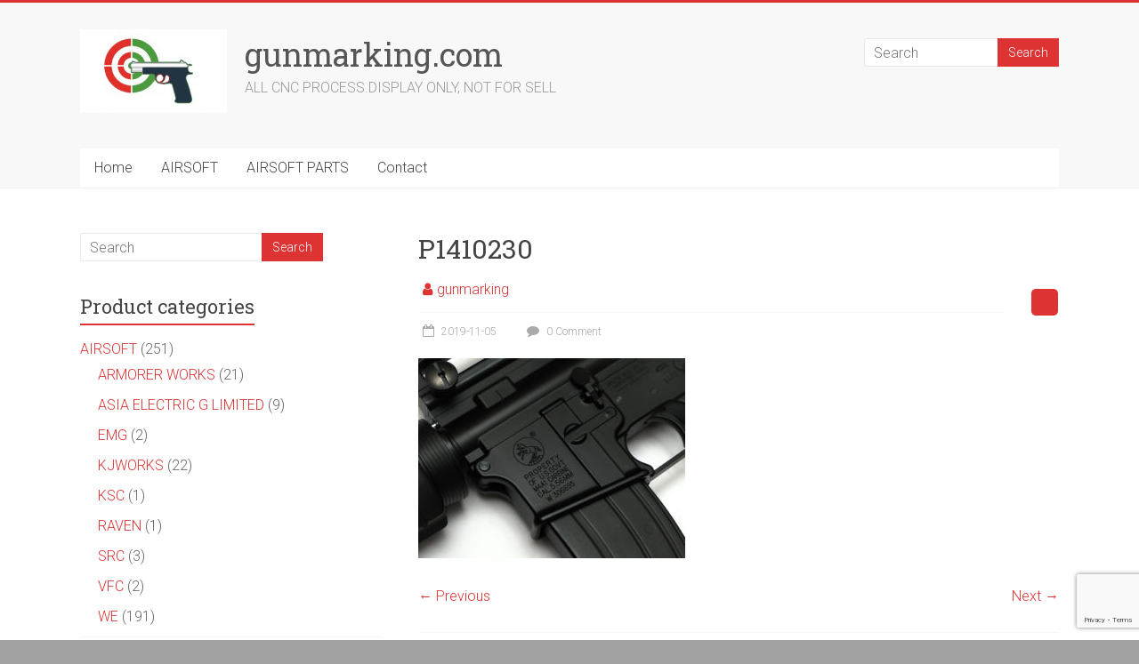

--- FILE ---
content_type: text/html; charset=utf-8
request_url: https://www.google.com/recaptcha/api2/anchor?ar=1&k=6LdFrvcUAAAAAOJPThQ7oR-UpBPp7r-7LYLDAoFT&co=aHR0cHM6Ly93d3cuZ3VubWFya2luZy5jb206NDQz&hl=en&v=PoyoqOPhxBO7pBk68S4YbpHZ&size=invisible&anchor-ms=20000&execute-ms=30000&cb=d93anzi2ot8
body_size: 48646
content:
<!DOCTYPE HTML><html dir="ltr" lang="en"><head><meta http-equiv="Content-Type" content="text/html; charset=UTF-8">
<meta http-equiv="X-UA-Compatible" content="IE=edge">
<title>reCAPTCHA</title>
<style type="text/css">
/* cyrillic-ext */
@font-face {
  font-family: 'Roboto';
  font-style: normal;
  font-weight: 400;
  font-stretch: 100%;
  src: url(//fonts.gstatic.com/s/roboto/v48/KFO7CnqEu92Fr1ME7kSn66aGLdTylUAMa3GUBHMdazTgWw.woff2) format('woff2');
  unicode-range: U+0460-052F, U+1C80-1C8A, U+20B4, U+2DE0-2DFF, U+A640-A69F, U+FE2E-FE2F;
}
/* cyrillic */
@font-face {
  font-family: 'Roboto';
  font-style: normal;
  font-weight: 400;
  font-stretch: 100%;
  src: url(//fonts.gstatic.com/s/roboto/v48/KFO7CnqEu92Fr1ME7kSn66aGLdTylUAMa3iUBHMdazTgWw.woff2) format('woff2');
  unicode-range: U+0301, U+0400-045F, U+0490-0491, U+04B0-04B1, U+2116;
}
/* greek-ext */
@font-face {
  font-family: 'Roboto';
  font-style: normal;
  font-weight: 400;
  font-stretch: 100%;
  src: url(//fonts.gstatic.com/s/roboto/v48/KFO7CnqEu92Fr1ME7kSn66aGLdTylUAMa3CUBHMdazTgWw.woff2) format('woff2');
  unicode-range: U+1F00-1FFF;
}
/* greek */
@font-face {
  font-family: 'Roboto';
  font-style: normal;
  font-weight: 400;
  font-stretch: 100%;
  src: url(//fonts.gstatic.com/s/roboto/v48/KFO7CnqEu92Fr1ME7kSn66aGLdTylUAMa3-UBHMdazTgWw.woff2) format('woff2');
  unicode-range: U+0370-0377, U+037A-037F, U+0384-038A, U+038C, U+038E-03A1, U+03A3-03FF;
}
/* math */
@font-face {
  font-family: 'Roboto';
  font-style: normal;
  font-weight: 400;
  font-stretch: 100%;
  src: url(//fonts.gstatic.com/s/roboto/v48/KFO7CnqEu92Fr1ME7kSn66aGLdTylUAMawCUBHMdazTgWw.woff2) format('woff2');
  unicode-range: U+0302-0303, U+0305, U+0307-0308, U+0310, U+0312, U+0315, U+031A, U+0326-0327, U+032C, U+032F-0330, U+0332-0333, U+0338, U+033A, U+0346, U+034D, U+0391-03A1, U+03A3-03A9, U+03B1-03C9, U+03D1, U+03D5-03D6, U+03F0-03F1, U+03F4-03F5, U+2016-2017, U+2034-2038, U+203C, U+2040, U+2043, U+2047, U+2050, U+2057, U+205F, U+2070-2071, U+2074-208E, U+2090-209C, U+20D0-20DC, U+20E1, U+20E5-20EF, U+2100-2112, U+2114-2115, U+2117-2121, U+2123-214F, U+2190, U+2192, U+2194-21AE, U+21B0-21E5, U+21F1-21F2, U+21F4-2211, U+2213-2214, U+2216-22FF, U+2308-230B, U+2310, U+2319, U+231C-2321, U+2336-237A, U+237C, U+2395, U+239B-23B7, U+23D0, U+23DC-23E1, U+2474-2475, U+25AF, U+25B3, U+25B7, U+25BD, U+25C1, U+25CA, U+25CC, U+25FB, U+266D-266F, U+27C0-27FF, U+2900-2AFF, U+2B0E-2B11, U+2B30-2B4C, U+2BFE, U+3030, U+FF5B, U+FF5D, U+1D400-1D7FF, U+1EE00-1EEFF;
}
/* symbols */
@font-face {
  font-family: 'Roboto';
  font-style: normal;
  font-weight: 400;
  font-stretch: 100%;
  src: url(//fonts.gstatic.com/s/roboto/v48/KFO7CnqEu92Fr1ME7kSn66aGLdTylUAMaxKUBHMdazTgWw.woff2) format('woff2');
  unicode-range: U+0001-000C, U+000E-001F, U+007F-009F, U+20DD-20E0, U+20E2-20E4, U+2150-218F, U+2190, U+2192, U+2194-2199, U+21AF, U+21E6-21F0, U+21F3, U+2218-2219, U+2299, U+22C4-22C6, U+2300-243F, U+2440-244A, U+2460-24FF, U+25A0-27BF, U+2800-28FF, U+2921-2922, U+2981, U+29BF, U+29EB, U+2B00-2BFF, U+4DC0-4DFF, U+FFF9-FFFB, U+10140-1018E, U+10190-1019C, U+101A0, U+101D0-101FD, U+102E0-102FB, U+10E60-10E7E, U+1D2C0-1D2D3, U+1D2E0-1D37F, U+1F000-1F0FF, U+1F100-1F1AD, U+1F1E6-1F1FF, U+1F30D-1F30F, U+1F315, U+1F31C, U+1F31E, U+1F320-1F32C, U+1F336, U+1F378, U+1F37D, U+1F382, U+1F393-1F39F, U+1F3A7-1F3A8, U+1F3AC-1F3AF, U+1F3C2, U+1F3C4-1F3C6, U+1F3CA-1F3CE, U+1F3D4-1F3E0, U+1F3ED, U+1F3F1-1F3F3, U+1F3F5-1F3F7, U+1F408, U+1F415, U+1F41F, U+1F426, U+1F43F, U+1F441-1F442, U+1F444, U+1F446-1F449, U+1F44C-1F44E, U+1F453, U+1F46A, U+1F47D, U+1F4A3, U+1F4B0, U+1F4B3, U+1F4B9, U+1F4BB, U+1F4BF, U+1F4C8-1F4CB, U+1F4D6, U+1F4DA, U+1F4DF, U+1F4E3-1F4E6, U+1F4EA-1F4ED, U+1F4F7, U+1F4F9-1F4FB, U+1F4FD-1F4FE, U+1F503, U+1F507-1F50B, U+1F50D, U+1F512-1F513, U+1F53E-1F54A, U+1F54F-1F5FA, U+1F610, U+1F650-1F67F, U+1F687, U+1F68D, U+1F691, U+1F694, U+1F698, U+1F6AD, U+1F6B2, U+1F6B9-1F6BA, U+1F6BC, U+1F6C6-1F6CF, U+1F6D3-1F6D7, U+1F6E0-1F6EA, U+1F6F0-1F6F3, U+1F6F7-1F6FC, U+1F700-1F7FF, U+1F800-1F80B, U+1F810-1F847, U+1F850-1F859, U+1F860-1F887, U+1F890-1F8AD, U+1F8B0-1F8BB, U+1F8C0-1F8C1, U+1F900-1F90B, U+1F93B, U+1F946, U+1F984, U+1F996, U+1F9E9, U+1FA00-1FA6F, U+1FA70-1FA7C, U+1FA80-1FA89, U+1FA8F-1FAC6, U+1FACE-1FADC, U+1FADF-1FAE9, U+1FAF0-1FAF8, U+1FB00-1FBFF;
}
/* vietnamese */
@font-face {
  font-family: 'Roboto';
  font-style: normal;
  font-weight: 400;
  font-stretch: 100%;
  src: url(//fonts.gstatic.com/s/roboto/v48/KFO7CnqEu92Fr1ME7kSn66aGLdTylUAMa3OUBHMdazTgWw.woff2) format('woff2');
  unicode-range: U+0102-0103, U+0110-0111, U+0128-0129, U+0168-0169, U+01A0-01A1, U+01AF-01B0, U+0300-0301, U+0303-0304, U+0308-0309, U+0323, U+0329, U+1EA0-1EF9, U+20AB;
}
/* latin-ext */
@font-face {
  font-family: 'Roboto';
  font-style: normal;
  font-weight: 400;
  font-stretch: 100%;
  src: url(//fonts.gstatic.com/s/roboto/v48/KFO7CnqEu92Fr1ME7kSn66aGLdTylUAMa3KUBHMdazTgWw.woff2) format('woff2');
  unicode-range: U+0100-02BA, U+02BD-02C5, U+02C7-02CC, U+02CE-02D7, U+02DD-02FF, U+0304, U+0308, U+0329, U+1D00-1DBF, U+1E00-1E9F, U+1EF2-1EFF, U+2020, U+20A0-20AB, U+20AD-20C0, U+2113, U+2C60-2C7F, U+A720-A7FF;
}
/* latin */
@font-face {
  font-family: 'Roboto';
  font-style: normal;
  font-weight: 400;
  font-stretch: 100%;
  src: url(//fonts.gstatic.com/s/roboto/v48/KFO7CnqEu92Fr1ME7kSn66aGLdTylUAMa3yUBHMdazQ.woff2) format('woff2');
  unicode-range: U+0000-00FF, U+0131, U+0152-0153, U+02BB-02BC, U+02C6, U+02DA, U+02DC, U+0304, U+0308, U+0329, U+2000-206F, U+20AC, U+2122, U+2191, U+2193, U+2212, U+2215, U+FEFF, U+FFFD;
}
/* cyrillic-ext */
@font-face {
  font-family: 'Roboto';
  font-style: normal;
  font-weight: 500;
  font-stretch: 100%;
  src: url(//fonts.gstatic.com/s/roboto/v48/KFO7CnqEu92Fr1ME7kSn66aGLdTylUAMa3GUBHMdazTgWw.woff2) format('woff2');
  unicode-range: U+0460-052F, U+1C80-1C8A, U+20B4, U+2DE0-2DFF, U+A640-A69F, U+FE2E-FE2F;
}
/* cyrillic */
@font-face {
  font-family: 'Roboto';
  font-style: normal;
  font-weight: 500;
  font-stretch: 100%;
  src: url(//fonts.gstatic.com/s/roboto/v48/KFO7CnqEu92Fr1ME7kSn66aGLdTylUAMa3iUBHMdazTgWw.woff2) format('woff2');
  unicode-range: U+0301, U+0400-045F, U+0490-0491, U+04B0-04B1, U+2116;
}
/* greek-ext */
@font-face {
  font-family: 'Roboto';
  font-style: normal;
  font-weight: 500;
  font-stretch: 100%;
  src: url(//fonts.gstatic.com/s/roboto/v48/KFO7CnqEu92Fr1ME7kSn66aGLdTylUAMa3CUBHMdazTgWw.woff2) format('woff2');
  unicode-range: U+1F00-1FFF;
}
/* greek */
@font-face {
  font-family: 'Roboto';
  font-style: normal;
  font-weight: 500;
  font-stretch: 100%;
  src: url(//fonts.gstatic.com/s/roboto/v48/KFO7CnqEu92Fr1ME7kSn66aGLdTylUAMa3-UBHMdazTgWw.woff2) format('woff2');
  unicode-range: U+0370-0377, U+037A-037F, U+0384-038A, U+038C, U+038E-03A1, U+03A3-03FF;
}
/* math */
@font-face {
  font-family: 'Roboto';
  font-style: normal;
  font-weight: 500;
  font-stretch: 100%;
  src: url(//fonts.gstatic.com/s/roboto/v48/KFO7CnqEu92Fr1ME7kSn66aGLdTylUAMawCUBHMdazTgWw.woff2) format('woff2');
  unicode-range: U+0302-0303, U+0305, U+0307-0308, U+0310, U+0312, U+0315, U+031A, U+0326-0327, U+032C, U+032F-0330, U+0332-0333, U+0338, U+033A, U+0346, U+034D, U+0391-03A1, U+03A3-03A9, U+03B1-03C9, U+03D1, U+03D5-03D6, U+03F0-03F1, U+03F4-03F5, U+2016-2017, U+2034-2038, U+203C, U+2040, U+2043, U+2047, U+2050, U+2057, U+205F, U+2070-2071, U+2074-208E, U+2090-209C, U+20D0-20DC, U+20E1, U+20E5-20EF, U+2100-2112, U+2114-2115, U+2117-2121, U+2123-214F, U+2190, U+2192, U+2194-21AE, U+21B0-21E5, U+21F1-21F2, U+21F4-2211, U+2213-2214, U+2216-22FF, U+2308-230B, U+2310, U+2319, U+231C-2321, U+2336-237A, U+237C, U+2395, U+239B-23B7, U+23D0, U+23DC-23E1, U+2474-2475, U+25AF, U+25B3, U+25B7, U+25BD, U+25C1, U+25CA, U+25CC, U+25FB, U+266D-266F, U+27C0-27FF, U+2900-2AFF, U+2B0E-2B11, U+2B30-2B4C, U+2BFE, U+3030, U+FF5B, U+FF5D, U+1D400-1D7FF, U+1EE00-1EEFF;
}
/* symbols */
@font-face {
  font-family: 'Roboto';
  font-style: normal;
  font-weight: 500;
  font-stretch: 100%;
  src: url(//fonts.gstatic.com/s/roboto/v48/KFO7CnqEu92Fr1ME7kSn66aGLdTylUAMaxKUBHMdazTgWw.woff2) format('woff2');
  unicode-range: U+0001-000C, U+000E-001F, U+007F-009F, U+20DD-20E0, U+20E2-20E4, U+2150-218F, U+2190, U+2192, U+2194-2199, U+21AF, U+21E6-21F0, U+21F3, U+2218-2219, U+2299, U+22C4-22C6, U+2300-243F, U+2440-244A, U+2460-24FF, U+25A0-27BF, U+2800-28FF, U+2921-2922, U+2981, U+29BF, U+29EB, U+2B00-2BFF, U+4DC0-4DFF, U+FFF9-FFFB, U+10140-1018E, U+10190-1019C, U+101A0, U+101D0-101FD, U+102E0-102FB, U+10E60-10E7E, U+1D2C0-1D2D3, U+1D2E0-1D37F, U+1F000-1F0FF, U+1F100-1F1AD, U+1F1E6-1F1FF, U+1F30D-1F30F, U+1F315, U+1F31C, U+1F31E, U+1F320-1F32C, U+1F336, U+1F378, U+1F37D, U+1F382, U+1F393-1F39F, U+1F3A7-1F3A8, U+1F3AC-1F3AF, U+1F3C2, U+1F3C4-1F3C6, U+1F3CA-1F3CE, U+1F3D4-1F3E0, U+1F3ED, U+1F3F1-1F3F3, U+1F3F5-1F3F7, U+1F408, U+1F415, U+1F41F, U+1F426, U+1F43F, U+1F441-1F442, U+1F444, U+1F446-1F449, U+1F44C-1F44E, U+1F453, U+1F46A, U+1F47D, U+1F4A3, U+1F4B0, U+1F4B3, U+1F4B9, U+1F4BB, U+1F4BF, U+1F4C8-1F4CB, U+1F4D6, U+1F4DA, U+1F4DF, U+1F4E3-1F4E6, U+1F4EA-1F4ED, U+1F4F7, U+1F4F9-1F4FB, U+1F4FD-1F4FE, U+1F503, U+1F507-1F50B, U+1F50D, U+1F512-1F513, U+1F53E-1F54A, U+1F54F-1F5FA, U+1F610, U+1F650-1F67F, U+1F687, U+1F68D, U+1F691, U+1F694, U+1F698, U+1F6AD, U+1F6B2, U+1F6B9-1F6BA, U+1F6BC, U+1F6C6-1F6CF, U+1F6D3-1F6D7, U+1F6E0-1F6EA, U+1F6F0-1F6F3, U+1F6F7-1F6FC, U+1F700-1F7FF, U+1F800-1F80B, U+1F810-1F847, U+1F850-1F859, U+1F860-1F887, U+1F890-1F8AD, U+1F8B0-1F8BB, U+1F8C0-1F8C1, U+1F900-1F90B, U+1F93B, U+1F946, U+1F984, U+1F996, U+1F9E9, U+1FA00-1FA6F, U+1FA70-1FA7C, U+1FA80-1FA89, U+1FA8F-1FAC6, U+1FACE-1FADC, U+1FADF-1FAE9, U+1FAF0-1FAF8, U+1FB00-1FBFF;
}
/* vietnamese */
@font-face {
  font-family: 'Roboto';
  font-style: normal;
  font-weight: 500;
  font-stretch: 100%;
  src: url(//fonts.gstatic.com/s/roboto/v48/KFO7CnqEu92Fr1ME7kSn66aGLdTylUAMa3OUBHMdazTgWw.woff2) format('woff2');
  unicode-range: U+0102-0103, U+0110-0111, U+0128-0129, U+0168-0169, U+01A0-01A1, U+01AF-01B0, U+0300-0301, U+0303-0304, U+0308-0309, U+0323, U+0329, U+1EA0-1EF9, U+20AB;
}
/* latin-ext */
@font-face {
  font-family: 'Roboto';
  font-style: normal;
  font-weight: 500;
  font-stretch: 100%;
  src: url(//fonts.gstatic.com/s/roboto/v48/KFO7CnqEu92Fr1ME7kSn66aGLdTylUAMa3KUBHMdazTgWw.woff2) format('woff2');
  unicode-range: U+0100-02BA, U+02BD-02C5, U+02C7-02CC, U+02CE-02D7, U+02DD-02FF, U+0304, U+0308, U+0329, U+1D00-1DBF, U+1E00-1E9F, U+1EF2-1EFF, U+2020, U+20A0-20AB, U+20AD-20C0, U+2113, U+2C60-2C7F, U+A720-A7FF;
}
/* latin */
@font-face {
  font-family: 'Roboto';
  font-style: normal;
  font-weight: 500;
  font-stretch: 100%;
  src: url(//fonts.gstatic.com/s/roboto/v48/KFO7CnqEu92Fr1ME7kSn66aGLdTylUAMa3yUBHMdazQ.woff2) format('woff2');
  unicode-range: U+0000-00FF, U+0131, U+0152-0153, U+02BB-02BC, U+02C6, U+02DA, U+02DC, U+0304, U+0308, U+0329, U+2000-206F, U+20AC, U+2122, U+2191, U+2193, U+2212, U+2215, U+FEFF, U+FFFD;
}
/* cyrillic-ext */
@font-face {
  font-family: 'Roboto';
  font-style: normal;
  font-weight: 900;
  font-stretch: 100%;
  src: url(//fonts.gstatic.com/s/roboto/v48/KFO7CnqEu92Fr1ME7kSn66aGLdTylUAMa3GUBHMdazTgWw.woff2) format('woff2');
  unicode-range: U+0460-052F, U+1C80-1C8A, U+20B4, U+2DE0-2DFF, U+A640-A69F, U+FE2E-FE2F;
}
/* cyrillic */
@font-face {
  font-family: 'Roboto';
  font-style: normal;
  font-weight: 900;
  font-stretch: 100%;
  src: url(//fonts.gstatic.com/s/roboto/v48/KFO7CnqEu92Fr1ME7kSn66aGLdTylUAMa3iUBHMdazTgWw.woff2) format('woff2');
  unicode-range: U+0301, U+0400-045F, U+0490-0491, U+04B0-04B1, U+2116;
}
/* greek-ext */
@font-face {
  font-family: 'Roboto';
  font-style: normal;
  font-weight: 900;
  font-stretch: 100%;
  src: url(//fonts.gstatic.com/s/roboto/v48/KFO7CnqEu92Fr1ME7kSn66aGLdTylUAMa3CUBHMdazTgWw.woff2) format('woff2');
  unicode-range: U+1F00-1FFF;
}
/* greek */
@font-face {
  font-family: 'Roboto';
  font-style: normal;
  font-weight: 900;
  font-stretch: 100%;
  src: url(//fonts.gstatic.com/s/roboto/v48/KFO7CnqEu92Fr1ME7kSn66aGLdTylUAMa3-UBHMdazTgWw.woff2) format('woff2');
  unicode-range: U+0370-0377, U+037A-037F, U+0384-038A, U+038C, U+038E-03A1, U+03A3-03FF;
}
/* math */
@font-face {
  font-family: 'Roboto';
  font-style: normal;
  font-weight: 900;
  font-stretch: 100%;
  src: url(//fonts.gstatic.com/s/roboto/v48/KFO7CnqEu92Fr1ME7kSn66aGLdTylUAMawCUBHMdazTgWw.woff2) format('woff2');
  unicode-range: U+0302-0303, U+0305, U+0307-0308, U+0310, U+0312, U+0315, U+031A, U+0326-0327, U+032C, U+032F-0330, U+0332-0333, U+0338, U+033A, U+0346, U+034D, U+0391-03A1, U+03A3-03A9, U+03B1-03C9, U+03D1, U+03D5-03D6, U+03F0-03F1, U+03F4-03F5, U+2016-2017, U+2034-2038, U+203C, U+2040, U+2043, U+2047, U+2050, U+2057, U+205F, U+2070-2071, U+2074-208E, U+2090-209C, U+20D0-20DC, U+20E1, U+20E5-20EF, U+2100-2112, U+2114-2115, U+2117-2121, U+2123-214F, U+2190, U+2192, U+2194-21AE, U+21B0-21E5, U+21F1-21F2, U+21F4-2211, U+2213-2214, U+2216-22FF, U+2308-230B, U+2310, U+2319, U+231C-2321, U+2336-237A, U+237C, U+2395, U+239B-23B7, U+23D0, U+23DC-23E1, U+2474-2475, U+25AF, U+25B3, U+25B7, U+25BD, U+25C1, U+25CA, U+25CC, U+25FB, U+266D-266F, U+27C0-27FF, U+2900-2AFF, U+2B0E-2B11, U+2B30-2B4C, U+2BFE, U+3030, U+FF5B, U+FF5D, U+1D400-1D7FF, U+1EE00-1EEFF;
}
/* symbols */
@font-face {
  font-family: 'Roboto';
  font-style: normal;
  font-weight: 900;
  font-stretch: 100%;
  src: url(//fonts.gstatic.com/s/roboto/v48/KFO7CnqEu92Fr1ME7kSn66aGLdTylUAMaxKUBHMdazTgWw.woff2) format('woff2');
  unicode-range: U+0001-000C, U+000E-001F, U+007F-009F, U+20DD-20E0, U+20E2-20E4, U+2150-218F, U+2190, U+2192, U+2194-2199, U+21AF, U+21E6-21F0, U+21F3, U+2218-2219, U+2299, U+22C4-22C6, U+2300-243F, U+2440-244A, U+2460-24FF, U+25A0-27BF, U+2800-28FF, U+2921-2922, U+2981, U+29BF, U+29EB, U+2B00-2BFF, U+4DC0-4DFF, U+FFF9-FFFB, U+10140-1018E, U+10190-1019C, U+101A0, U+101D0-101FD, U+102E0-102FB, U+10E60-10E7E, U+1D2C0-1D2D3, U+1D2E0-1D37F, U+1F000-1F0FF, U+1F100-1F1AD, U+1F1E6-1F1FF, U+1F30D-1F30F, U+1F315, U+1F31C, U+1F31E, U+1F320-1F32C, U+1F336, U+1F378, U+1F37D, U+1F382, U+1F393-1F39F, U+1F3A7-1F3A8, U+1F3AC-1F3AF, U+1F3C2, U+1F3C4-1F3C6, U+1F3CA-1F3CE, U+1F3D4-1F3E0, U+1F3ED, U+1F3F1-1F3F3, U+1F3F5-1F3F7, U+1F408, U+1F415, U+1F41F, U+1F426, U+1F43F, U+1F441-1F442, U+1F444, U+1F446-1F449, U+1F44C-1F44E, U+1F453, U+1F46A, U+1F47D, U+1F4A3, U+1F4B0, U+1F4B3, U+1F4B9, U+1F4BB, U+1F4BF, U+1F4C8-1F4CB, U+1F4D6, U+1F4DA, U+1F4DF, U+1F4E3-1F4E6, U+1F4EA-1F4ED, U+1F4F7, U+1F4F9-1F4FB, U+1F4FD-1F4FE, U+1F503, U+1F507-1F50B, U+1F50D, U+1F512-1F513, U+1F53E-1F54A, U+1F54F-1F5FA, U+1F610, U+1F650-1F67F, U+1F687, U+1F68D, U+1F691, U+1F694, U+1F698, U+1F6AD, U+1F6B2, U+1F6B9-1F6BA, U+1F6BC, U+1F6C6-1F6CF, U+1F6D3-1F6D7, U+1F6E0-1F6EA, U+1F6F0-1F6F3, U+1F6F7-1F6FC, U+1F700-1F7FF, U+1F800-1F80B, U+1F810-1F847, U+1F850-1F859, U+1F860-1F887, U+1F890-1F8AD, U+1F8B0-1F8BB, U+1F8C0-1F8C1, U+1F900-1F90B, U+1F93B, U+1F946, U+1F984, U+1F996, U+1F9E9, U+1FA00-1FA6F, U+1FA70-1FA7C, U+1FA80-1FA89, U+1FA8F-1FAC6, U+1FACE-1FADC, U+1FADF-1FAE9, U+1FAF0-1FAF8, U+1FB00-1FBFF;
}
/* vietnamese */
@font-face {
  font-family: 'Roboto';
  font-style: normal;
  font-weight: 900;
  font-stretch: 100%;
  src: url(//fonts.gstatic.com/s/roboto/v48/KFO7CnqEu92Fr1ME7kSn66aGLdTylUAMa3OUBHMdazTgWw.woff2) format('woff2');
  unicode-range: U+0102-0103, U+0110-0111, U+0128-0129, U+0168-0169, U+01A0-01A1, U+01AF-01B0, U+0300-0301, U+0303-0304, U+0308-0309, U+0323, U+0329, U+1EA0-1EF9, U+20AB;
}
/* latin-ext */
@font-face {
  font-family: 'Roboto';
  font-style: normal;
  font-weight: 900;
  font-stretch: 100%;
  src: url(//fonts.gstatic.com/s/roboto/v48/KFO7CnqEu92Fr1ME7kSn66aGLdTylUAMa3KUBHMdazTgWw.woff2) format('woff2');
  unicode-range: U+0100-02BA, U+02BD-02C5, U+02C7-02CC, U+02CE-02D7, U+02DD-02FF, U+0304, U+0308, U+0329, U+1D00-1DBF, U+1E00-1E9F, U+1EF2-1EFF, U+2020, U+20A0-20AB, U+20AD-20C0, U+2113, U+2C60-2C7F, U+A720-A7FF;
}
/* latin */
@font-face {
  font-family: 'Roboto';
  font-style: normal;
  font-weight: 900;
  font-stretch: 100%;
  src: url(//fonts.gstatic.com/s/roboto/v48/KFO7CnqEu92Fr1ME7kSn66aGLdTylUAMa3yUBHMdazQ.woff2) format('woff2');
  unicode-range: U+0000-00FF, U+0131, U+0152-0153, U+02BB-02BC, U+02C6, U+02DA, U+02DC, U+0304, U+0308, U+0329, U+2000-206F, U+20AC, U+2122, U+2191, U+2193, U+2212, U+2215, U+FEFF, U+FFFD;
}

</style>
<link rel="stylesheet" type="text/css" href="https://www.gstatic.com/recaptcha/releases/PoyoqOPhxBO7pBk68S4YbpHZ/styles__ltr.css">
<script nonce="bdNXd0HrtY6DKKB8ONHLeg" type="text/javascript">window['__recaptcha_api'] = 'https://www.google.com/recaptcha/api2/';</script>
<script type="text/javascript" src="https://www.gstatic.com/recaptcha/releases/PoyoqOPhxBO7pBk68S4YbpHZ/recaptcha__en.js" nonce="bdNXd0HrtY6DKKB8ONHLeg">
      
    </script></head>
<body><div id="rc-anchor-alert" class="rc-anchor-alert"></div>
<input type="hidden" id="recaptcha-token" value="[base64]">
<script type="text/javascript" nonce="bdNXd0HrtY6DKKB8ONHLeg">
      recaptcha.anchor.Main.init("[\x22ainput\x22,[\x22bgdata\x22,\x22\x22,\[base64]/[base64]/[base64]/[base64]/cjw8ejpyPj4+eil9Y2F0Y2gobCl7dGhyb3cgbDt9fSxIPWZ1bmN0aW9uKHcsdCx6KXtpZih3PT0xOTR8fHc9PTIwOCl0LnZbd10/dC52W3ddLmNvbmNhdCh6KTp0LnZbd109b2Yoeix0KTtlbHNle2lmKHQuYkImJnchPTMxNylyZXR1cm47dz09NjZ8fHc9PTEyMnx8dz09NDcwfHx3PT00NHx8dz09NDE2fHx3PT0zOTd8fHc9PTQyMXx8dz09Njh8fHc9PTcwfHx3PT0xODQ/[base64]/[base64]/[base64]/bmV3IGRbVl0oSlswXSk6cD09Mj9uZXcgZFtWXShKWzBdLEpbMV0pOnA9PTM/bmV3IGRbVl0oSlswXSxKWzFdLEpbMl0pOnA9PTQ/[base64]/[base64]/[base64]/[base64]\x22,\[base64]\\u003d\\u003d\x22,\x22QTLCnwTCicK1WVIPw5BJwqp7GcOWJH98w4HDm8Khw7Asw5vDnn/[base64]/[base64]/CgcO8VsKjBX9AwrZiwqFiAsKHVcObw6rDp8Kcw6/DrDA8U8KwCWbClFx8DwU9wrJ6T0gITcKcOWdZQWN0YG1lcho/HMOfAgVQwpfDvlrDjMKTw68Aw5jDkAPDqHZbZsKew6fCiVwVMcKuLmfCqMO/wp8Dw5zCmmsEwoLCvcOgw6LDtsOlIMKUwr/DrE1gHMOCwotkwpcFwrxtO0kkE285KsKqwr/DkcK4HsOZwr3Cp2Now7PCj0gfwqVOw4gDw70+XMOTDsOywrwrfcOawqMgSCdawp0SCEtsw5wBL8Odwp3Dlx7DosKYwqvCtTrCojzCgcOYa8OTaMKQwpQgwqIBK8KWwpwwRcKowr8gw6nDtjHDn15pYD/DtDw3O8K7wqLDmsOfd1nComRGwowzw7I3woDCnzEITH3Dn8ONwpINwrHDv8Kxw5dcXU5vwr/Dk8OzwpvDksKwwrgfZsKjw4nDv8KWd8OlJ8OkGwVfEsO+w5DCgDQQwqXDsnsjw5NKw6/DhydAUMKtGsKaTsOJesObw70/[base64]/[base64]/DksOjw6d8w5g/G8O8fWTCv8KZwr5uG07Dm8KgdSHDssK+YMO0wp7DnR8MwrTCoHtfw7c2OcOFC2LCo1HDgxfCp8KkJcORwq4VbcOpH8OrI8OgDsKsTkDCjGt6UsKuO8K5SzkewrrDn8OAwqk1L8OPZlvDksO2w4nCo0YDYcOqwqJswp89w7/Cm1MoJsKBwoVWMsOPwocjcWViw73DgcK0CMKswrPDjcOGOMOQLDbDocOuwqJkwqLDkMKPwozDjsKfZMOjAh8Pw5wbd8KoPcOhdjEwwq8YByvDjWY/GXAjw73CpcK1wqBPwrfDj8OYel7Ck3jClMK+IcOFw7LCrFTCpcOOPsOjQcOebWN6w4xwZ8K2M8KVLsKHw4LDkBnCs8K0w6AMD8OWJVzDvkp/wooQWMOhYgdtLsOawpxrZGjDtkPDvUXChTfCk2RswqAhw4PDgAXCvAcmwpFZw7PCmz7Dk8OeVn/[base64]/CgMOaHcKxwrtTw5jCtMK5dxNFwr/CvSUxw7FaEzdhwrrDunbCjEzDicKISxjCkMKBUxpIJC0Cw79dIDwPB8KhehYMTXghdCB4EMKGOcOfBMOfFcKSwrloOsOuKMKwLh7DkcKHDxPCmDXDmsOTd8O3DFRXQ8KVUw7CkMO3Y8O7w4cpf8OjahnCsXItZMOEwrDDrGDCgcKjFTZeBAzCnwJQw5M/TMK0w6/Dngp4woE6woDDlQbCl1HCpkbDm8Kqwqh4AsKIEMKVw6F2wrHDgR/DhMKDw7PDjcOwMMKdZMOgNRgnwpzCnx/CuD3DpnBcw691w4jCn8Orw7F0LMK7dMO9w5zDisKpUsKuwrzCr3vCpXPCsBfCvWJLw5lDWcKAw5t1b3wOwoPDhHNNeQbDoQDCosOLb2tIw7/Chw3Dolgyw6Rwwo/CvsO8wrRKbsKRGsKzZsKHw6gVwqLCtw0wD8KIIsKOw77CtMKCwo3DrsKYYMKOw6fCp8O1w6HCg8KZw4IZwrBQQAE2FcKWw7HDrsObJ2R/OV0ew68DFBfCoMOxBMO2w6TCpMO4w6HDkcOAE8OlECbDg8KjIMOKSznDosK6wpRZwrzDuMOvw4TDqjzCsl7DqMK7SQTDiXTDtH1QwqfCh8OBw58dwovClsKgN8Kxwo/ChMKuwolYTMO1w53DuxLDsFbDkQzDvCXDksOEe8Kgwp7Do8Ovwq3DpMOfw6vDlkXCjMOiGMO8RjPCgsOtAsKiw4YoEGlsJcOGa8K6QgQvZ2PDqcK8wrXCj8OfwqsOw60uFCvCgXnDsgrDlsO/woXDkXkEw7hhdx07w6HDjmHDrQdCJG/[base64]/DrMOJGXYmfmsfXDRYwoHCgDHChT1zw7rCt2jCp2ByJMKEw7zCh0zDpipQw4bDk8ORFDfClcOAeMOoLVkWVxXDmVN1woklw6XDgw/DnnUMwoXDo8OxPsKYKMO0w7HCn8KOw49IKMO1KcKBPHrCiyzDphhpVy3CscK4woUcLStPwrzDgSwtUzfDh00bbcOoa0t9woDCkCfClAYFw4RZw65gQh7Ci8K/OE1WVBVFwqTDoThxwovDs8OmXyHCp8K1w7DDlkvDgDnDjMK6wqbCisONw6I8N8KmwqfCl3jClWHChEfCgCNnwphLw63ClhfDjwUnAsKFRMKLwqlLw7JLMBrDsjRLwpgWJ8KcKAFow7Y6wqd3wrRjw7rDrMOsw4vDtcKgwrU/[base64]/Dj8OdwqXDsMKdw6MuesOiw6kYBwDDqHLCg13CjhLDhRM6f3HDksOJw7fDj8K4wrPCuj5UZnDCrl1FdsKAw6nDssK2w5nDu13Dsg0BU3lWKX1tU1fDhRDDjcKGwpnDlcKHKMOJw7LDhcOjYWnDtl/ClC3Dm8KJecOywobDv8Kvw4vDm8K+GAhswqRWwpDDrldmwonCmsOYw4wkw495wp/[base64]/Ch8KHFy5MGF7Cn8ODwo7ChB/DrMOMcsOuA8OqcEHCpsK5ZMKEEcKJSyzDszgdVGXCqMObFcKjwrfDksKlNcOxw4sVwrE9wrvDiF9eTQ/DqjDCm2FuAsO3KsOQd8OYbMKSCMO4w6gaw5bDhHXCo8OUb8KWwrrCt13DlcO5w78Pe3sVw4c2w57CpALCsk/Dmzs5U8OPNMO+w7d2BMKPw7AyS2XDsTZnw6zDixDDkX8kFBfDh8ORD8OxIsOmw5E3w7c4TMOCGklcwrjDgsOYwrPCrcKaEHslB8K5acKZw6PDjcOkdcK1IcKswp9EEMOCR8O/fMONEsOgRMOewobCgFxGwoZmf8KSaHQOG8KvwpvDkybClTQnw5zDkmfClsKDwobCkXPCkMOvw5/Di8KuVcKHEx3CoMOODcKQAkFudEotUivCuTtbw4fCv2/Dh2LCnsOhV8OQcEknCGHDn8OSwospBirCqsOfwqnDhsKcw4cvOsKywp1VbsK/[base64]/CocOAw5rDiw7DkHPDrT7CpFnCiEYLwqMkwqFVwo1xwoTDmWgiwoxVwojCusOPCcOPw58zcMO0wrPDr2bCn0B6SFZLCMOFZG3CgMKpw5ZjZALCjcKSA8O/PitewqBxbH9qGjQVwqImQl4nwoYew5EGH8Oaw5tSIsONwrHCqw5jbcKaw7/CsMOTccK0ZcOycwrDmsK5wqkiwpkIwolXeMOAwotLw6LCpcKtNMKmAEXCvsK7wpHDi8KCZcOACcOFw7sowp0AbEE3wpLDk8OAwp/Ch2nDp8Ohw75Lw6vDm0bCuTAtD8OKwpfDlhMVA2rChVAZSMK1LcKGBsKKJFPDtBUOwpbCosO/MWnCr3MXYMOEDMKiwokrYX3Dgg1qw6vCqSpawoPDoCoEF8KRSMO9Wl/[base64]/CujV7QTcTEMOKQ2HDlMOQKVfCkmoWOytjw6McwoTCkAQrwpZTOxPCuzFvw4HDjw1Ow7bCk23DhC8aAsKww6DDhFcawpbDmCxLw7t/[base64]/[base64]/Dg8OCDsK9WSfDrMO2asKWL8OAGhLCqcOpw6PDuiTDsxQ6woAyTsOuwpgZw67CisOKOh7CgcK/wq4OKyx3w688bRRNw4M7bMOZwo/Du8OXZE8uMQPDhcKYw4zDimvDrcOfV8KsCFDDssK8D3fCiwoIFThuFMKdwp/[base64]/Do0E5MS8iS8KxBMKfw68QAwHDlsO1w4zCocKeHH7Diy/[base64]/Dr1TCkXTDvnpKGcKqDMOCVABSwosMwp1gwr3Cu8OcL0rDi3poOcKkHD3DqR8rBMOIwqXCh8OnwobCi8OeDUXDrMK4w48Bw4jCi1/DqyoWwrzDki44woLCqsOcccKewrrDkMKgDxh6wr/Cq0wzFMOnwpQQaMOfw4sSeX9uYMOlTMKrG2bDgRRvwol6w6nDgsK8wqwvSMOKw4fCqsOgwpbDhnfDo3ltwpXCmcKKw4DCm8OQTsKVw549Ai0SQMOEwr/DoTslG0vCgsKhfytiwq7Dlk1GwpAeFMKMLcK1O8OUEA5UEsOPw4LDo0cxwqRJbsKXwrwWLgrCk8O2w5rCqMOCb8OgLXnDqRNYwr8Qw6dLMjDCgMKqA8OGwoYFQ8OxYW/DusOhw6TCrBk/w55odcKXwpJlVMKqTnIDwr09wpXCt8KEwoY7wpEYw7MhQijClMKKwpzCvMOdwqApe8OQw4bDvi8swr/Do8K1wqTCnkZJAMKEwqlXBTBWBcO/w7jDkMKMwpB5SDBFw5Qaw4nDgVjCqDdFUsOow4bCkA7Cq8K1acOCYsO2wr8SwrFgPwYAw5vChmDCs8OcbMKPw6V4w65lPMOkwplVwr3DuihgMDBIZk5Ew5NTV8Kcw69hw5PDjsO1w4IXw7fDpELCpcKEwovDoWfDjicTwq0vJn/Dsx9Jw4fCsGXCuj3CjsOJwrnCkcK3LsKUwqVIwpspaHtzYXRFw44Zw6HDv3HDtcOMwpHClcKQwozDiMK7dQlcGyQFK11yBEHDn8KDwqkOw5pJEMKKZ8Ouw7vCksOjFMOTwozCiHsoP8OaA0HDkEE+w5LDtRrDsUUiV8O8w70/wqzCqxJ8aELDjMKXwpQAEsKfwqfDmsObXsOOwoIqR0jCrUbDjzFWw6rCiQZSBMKBRSPDrz4Yw6J/JMOmO8OzHMKnY28cwp43wpNxw4U4w7g1w4PCiSM/e3szD8O4w4BYL8KjwpXDs8OlTsKzw4bCuiN0PcO3M8Kwb2LDki9+wrFrw4zCk1xcTRkdw6zCumUjwrBGK8OvO8OoOXgJdRx3wrzCq1R/wqjCp2vCg2XCv8KOdXDDhHdyBMOTw4F4w4wOLsKjE0coY8OuKcKkw6RVwpMXAQ1tW8O5w6DCgcOFJ8KCNB/CnMK+LcK4w5fDrsKxw7ZSw4fCgsOGwoFWASwYwpvDpMOVe37DjsOkGsONwrwPXsOrcEpXbz3Ds8K1V8KuwojCv8ONbF/[base64]/wrxJNVjCiTNTw7wqw4/Cv8K4w4wlO8OlworCkMO6CmTCuMKvw5sKw518w5paEMOww7Rhw7NTEg/DjxXCrcKZw5U/w5gkw63CpcKnA8KrSAXDnsO+OMOxL0bCt8KhEiDDi08aTTHDvlDDqWxbR8KBF8KjwqvDmsK7f8K8wqc0w7dfU28Iw5Ykw53CucOITcKEw5MwwrczJsKEworCjcO2w6kTHcKKw7wmwpPCoGfCkcO3w4DCucKQw4hTacK/WMKTwqPCqBvCn8KSwrQbKU8kbVXCq8KNaVk3AsKtd0nCucOEwpDDu0QLw77Dp37CukLCvDcQNcKCwofCmHJRwqnDnClqwrDCl03CtMKqCUg7worCp8Krw4/DuHPCscKlOsOWeAwrNCJ4ZcOVwqXDkmEDWV3DnsOewp/CqMKCOMKCw7FgfGLCvcKHPXJHwr7CqcKmw5xbw4Naw7DCnsKlDEY3WMOjIMOBw6vCucOZd8Kaw64KG8Kaw5nDmyNYcMKwX8OhAMO2DsKEMi7DnsOTfWh1OAAVwpBJHQd0J8KLwq8fewlzwpg9w43CnijDj2dtwoN9UTTCpsKywqs5E8O7wohywonDrU7DoWx/IHzCqcK6DcO0OmnDt27Csj4rwq/[base64]/[base64]/DmsOmw5zCkMK/fEEswpFow75GPF4qw7fDjBzCr8Kzdn7CoyzCkW/Dh8KZEXV+DjI/wqvCnMKxGsK3woTCnMKsE8KrYcOqVhzDtcOvJkPCsMO0NFppw5lJEx0MwqZzwrYoGsO1wpk8w4DCucOuwrweTUXCkAswJC/DtgbDrMKzw7PCh8OKEsOLwpzDkHxGw7R2Q8Kxw6lxdn/CoMK+R8KnwrkEwrJbQnQ+OcOiw6TDocOYcsKZAcOXw4XChSwSw6rCsMKQK8KQETrDtEEvw6/[base64]/[base64]/wrPDmy3Cq8OMHElZRj4Fwo3Ci8OIw6nChMKSw4kEXAdbeWUQwoHCs2/DtFjChMOww5HDlMKFV3jDgEXCocOTw4jDocKVwoNgPT3Ckxg/GT/CvcOXRXzDmXTCrsOfwpXClEciehx1wrjDimTClg4UPFV6w4HDsxl4XzllDMOcTcOMHjXDrcKHRMK6w7AmZDY4wrXCosOoKsK1HwQGGsOIw6TCiBXCswkNwrjDm8KKwrHCrMOjw5/[base64]/MsOLw7RwwpPCg8OEfks9RcOlNC9YwpFIw7J5YTI7S8O0Yh1OZMOQCSjDsGHClMO3w7Vuw4PCv8KGw57CscKvdm82wqdHaMKyPTPDgsK2wphbVT5MwpbCkwbDqCgqL8OtwohUw6dnBMK9XsOcwoXDm0UZeSMUfVLDhlLChHnCm8OPwq/DnMKQX8KbEkoOwqLCnioOMsKsw7fChG4CKH3CkiVewoZQJ8KbBRrDn8ObF8K/VWZJa1xFOsOuJHDCmMOyw5V8CGY/wrbCnGJ8wqXDksO7RhYUTzgNw5Yow7fDisKewpLCiVHDrsOGBcK7wpPCqwvDu0jDgDtecMKsWAPDl8KQUMKYwoNvw6rDmAnDjsKkw4Bgw7Zzw73CiUBdFsKMFCp5w6h+w7ZDw7rClAoCVcKxw5pRwpvDpcOxw7vChw0kUn7DvcKMw5wAw7/Co3JhXMKmX8OewoQHwq0OWzTCusOUw7PDqWNOwpvCvVE8w6HClRA/[base64]/w49HbMKFfMOMIcOAEmxywpbCp1DCu8KawonDjsKDUsKIemgJMkA2dXgLwqweLXTDj8OqwrY8AQYaw5oHDGLCj8OHw6zCuk/[base64]/dn5WfcKnwqHDksKhw7BUK8OcTcKZY8O/H8K1wq1Mwohbw7TChGYIwoPDglApwq7CpBsvw6/CnSpUKXNcVMKew4c/[base64]/[base64]/XFJ4w5Blw68GwpvDtzbCqhPCp8Ogw4vDs8KIKD9ETMKXwpnDlC/DpwwWI8OeM8OOw4sHAsOAw4TCl8KkwrPCrcOnKhADWRHDiQTCqsO0woDDljgOwpzDk8OwESzDncKeX8OKZsOYwqXDpnLCsD84NyvCgkRHworCvhM8cMOxS8O9N07DjlzCgTw/YsOCM8O9wrvCpWAUw7rCv8Ogw6doLTXDi2BiPyzDkxgUwrbDumLCkFXCmhF4wr57wobCkml+FGk0KsK3LG1wcMOIwo1UwqEew4kMw4MOYA/DmhJ4P8KcU8KFw7rDtMOqwpvCqlcQfsOcw4cYfcO/CEQ7exIawpodwrJQwo3Dk8KjGsOiw57CmcOWUBtTBkXDvcOtwrAAw6hqwpfDmT3DgsKtwodiwrfCkXvCisOONjABKF/DuMOuXgUew6vDriLClsOew7BGGHAZwqQSBcKjdMOyw4IuwqkBA8K7w7PCrcOOFcKewp50FCzDqCgeJ8K5JD3CnlF4wq3CskAhw4NxB8OTeh/CrwjDgMOlRCvCmAsewppNE8KlGsKDf1U5VGTCt3XCrcK3ZFLCv27CtEtgLcKNw7ISw5LCksKQfR1lAGoOFcOhw4zDlMOKwpnDknhJw5NWNlTCusOOBX7DvMOjwocaKMK+wpbCvxxxe8KYRVPCrRfDhsKAUGoRw4dKfTbDvywow5jCnyTCjh1rw6QvwqvDtz0mVMO/e8K2w5YhwoIvw5A5wp/DrsOTwq7CoBbCgMO1UAbCrsO/[base64]/BH3CsT3CnsKBMcOEw6XDthPCk3J/w6rCk8OVw4XCiMKvJ3TClsOqw78LHxrChMKAB1xzQnbDmcKQRAoRbMKRIcKdacKIw7nCqcOKTMOkfMOKwpEVV1DCsMOKwpDChcO/w6ALwofCj21EPcOCIDfChcOkTiJUwp1vwoFSK8KXw5QKw51qwq/CrkzCi8K/csKKwq92wqVvw4vClCVqw4DDj0DDnMOjw6F2RQpawozDt1Nwwo13UsOnw5LCkHVIw5vDm8KoWsK1QxLClzbDrVskwoNUwqgAFsKLZGcqw7/CqcOcwrfDlcOSwrzDmMOPLcKkRsKqwpjCucOCwofDn8OCdcOCwrlLw5xbasOPwqnCtsKpwp7CrMKJw6bCoFRewqzDpyRoKnjDtx/Cpl1WwqLCqcOOHMOzw6DDt8K5w6w7Z0jCpT3Ct8KTwofCgztKwo0RQsK0w5zChcKrw4XCisKCI8OaNsKXw53DjcK0w6LChArDtRo9w5/CuTbCglRNwofCsAxYw4XDrm9RwrTCiEjDp2zDh8KyBcO3GsKkWMK0w68vw4TClVfCvMOQw4sIw4BZNQoKwoQFEGstw7s2wotDw4Qyw57DgcKwRMOwwrPDsMKlB8OnI1lUPcKxKBbDl0vDpj/DnsK+DMOyTcO9wpYWw4jCrUDCusOQwqDDncOgYltgwqgdwoDDvsK+wqM4OHVjecK/dkrCvcO4fF7DnMO4VsKwe3rDsREVaMK7w7XDiy7DnMOiZ14HwqMmwqwQw7xbGl0dwolQw4DDhk1QA8OSYsKyw5hON3xkMnbCpkA/wqTCpj7Ds8K1S2/DlMO4FcOhw4zDq8OpLMOSM8OxRE/DhcK8b3Fcw49+AcOXIsKswqHCh2FIBmjDmAA+w5R8wog0WCAdIsK0SMKpwoUew64Gw4d4eMKhw7JBwo12XMK/EMKBwociw5HCucOLPgpGEz7Cn8OQw7jDs8OrwpXDusKPwpA8PC/[base64]/CoSHCnMKxw6DDvU5CZsOGw4YICHhifGXDgsOLam/DnsKbwoZTwp4jc3XCkkIZwqPCqMKtw5bCv8Krw41eRj8oLU0DVzvCp8O6d0p7wpbCuCnCgCUQwpcQw7sUw5DDocO8woY3w7XDncKXwr7DrjbDpxrDrDxtwpU9DTLCgMKTw4PCpMKCwpvCjcKkSMO+acOaw7TDokDCnMKIw4BFwqjCjSRjw7fDhcOhGyQow7/CgQrDvVzCn8O9wpLDvHgRwoMNw6XCq8KLeMKnacOjJ1x7PH8RUMKDw48Fw6hfOWseQ8KSNSUOPy/DpDh5dMORKwoAMMKpN2zCrn7CnHYaw4lgw6fCvMOtw68awqDDrTpLch1hwprCssOww7PCrWLDiSHDocOxwqdfw6LCtyFFwqrCjB/DsMOgw77CillGwrgQw6A9w4jDjV7DuELCjlXDsMKNB0jDi8O6wrzCrFB2w41zOcKtwqgMKcOIccKIwrzCs8OtNnHCssKRw4YTwqpgw5zCvyNFYH/CrcOcw7DDhyZqUMOpwqjCk8KdO2vDvsOyw41NU8Orw5I4NcK5w7QzOMK1CkfCu8K8BMO+a1DDkVxlwqYLRHrClcKkwrbDjcO1wo/[base64]/[base64]/aMKVGcOtw6/DoylLw5TCrVLDlcKRwoPCi8K1V8KPBhQ4w5XChXpXwo4Iwq9OPU1IayHDv8OlwqwRcDdKw5HCoQXDlRjDoU06LmdvHywjwqhEw4fCrsOSwqnCncKfP8O4w4U5woYCw7s9w7zDiMOvwr7Dl8KTEsKzDgs1S25+XcO0w4FCw7EOw5Miw7rCrxwkWnB/RcKnOcKJelLCrsOYXyRYwpHCp8OFwoLDmHTCilfDn8KywpPClMKtwpA3wovDjsKNw6fCoAo1L8KuwqTCrsK4w4w5O8OxwoLCsMONwoUODsOgQw7CgnkHwojCvMO3I0PDuQNYw7F/ZT1jd2TCgcOVQywWw7RpwoA+NDBJRFA1w5/[base64]/Dl8K0aGsmw7PCucKqw5TCvMKKX8OuwpFEZ27Cn8OoRG4Uw7XCgnHCq8K8w4PDomPDkXDCnMK1FXRsKsKcw40DChTCvcKlwr4pLH/Ct8Osb8KNACMeO8KZSRZgPsKibcOZGVMfbMKew6TDg8KfD8K+Sg4CwqXDvDkLw4PCgi/DnsK7w5k2E37ChcKIQMKNOsOFd8KLXjASw6AMw5jDqD/[base64]/Dt8Odw6/DoUrCg8Kxw61hwrVpw6/DmFXCjwHCjjxSRsO5w4xaw63DlAnDg3bCtBUQBmrDu0XDq0cpw5IlVVjChsOuw53DqsK7wp1IBcOsCcOaIcKZc8KTwpN8w7w9C8Otw6guwq3DlFw4DsONRsOmM8KnJhvCq8KuET/[base64]/wrTCnBrCkVnDkko7wqx5IG9XC0fDlsKpa8OQw7lVUhZ3V1HDt8O+TQVJUEggTMOkUsOMAyNmVS7CtcOBF8KBAl53QDtJUg5KwqnDrR1UIcKVwp7CiQfCgChaw6Ehwos4HW0Cw4fDn0fCjw7Cg8K4w5tnwpclcMOywqoJwpnCtMOwCl/DrsKsR8KNMMOiw6XDocK3wpDCozXCsm4DA0fCpxlWPXbCp8O4w5wYwq/DtcKew43DoxgkwoxUHF7Duz8PwrLDiRrDhWJTwrvDolvDtwvCpsK5w6wZLcOTMMOfw7bDnMKQf0QUw5nDvcOcNw8KWMO9clfDgBIXw5nDi2dwRcONwop8HCrDg1B0w5fDksKQwpEswrNKwozDjMO/wr0XLWDCnidNwrJBw5/[base64]/CozTCk8KfTMK3QTDDv8OBC8K/[base64]/CjcK7SMO/wo/DrcKJAMOowq7DvMO5wokQakk3F0EMdFwpw4XDksKHwrvDkExxB1E8w5PCnntxDsOrdUY/ZMOYBw4CcCPDmsOnwqhXbivDuDTChmXCoMOTBsOlw503J8Onw7DDljvCuCLCuznDgcKdDF44woZpwobCmmzDlDVbwoFONhkCeMKUC8K0w5bCvsOARFrDkMK9csOdwoNWWMKHw6ciw5zDoxgPY8KGeEtiRsO8woFDw77ChCvCvwkoNVjDqsK/wpdbw5PDmULCrcKNw6dZwr91MSfCsyx1w5fCvcKHFsKqw5tuw5dKfcOCZXwEwpDCk0TDk8OFw5snfhwsZG/Cp2XCkg4wwrPDpzPCjsOMeXXCrMK8dkTCpcKuAQdJw47DnsO/wrDDpMO2DnwARsKpwp9IOHV3wr8bCMK+WcKZw4ZWVMKtCh8HVsOXF8KLw5fCkMOxw59qRsK6KFPCrMOfJxTChsOnwr/CoEnCpcOia3QEEcOiw5rCtG4Mw6vDvMOZSsOFw7lSMMKNRXDCvcKAwpDCiQDCoDwfwp4jYXxMwqrChRBow6VQw6TDoMKPwrfDq8OxO3VlwolVwpp2IcKNXhfCiSnCgCVQw5HCvcOfIcKCbylpwrFqw77Chxk2NToaIHdbwqTCgcOTF8KPwp/Di8KncAs+JSJiF3HDkVLDhsOPWXjCj8K2ScO4Y8Ofw6s8wqIKwrzCqGlzAsO0w7IadMOnwoPCrcOCAcO+VzPCo8KlJSbCssOjBsO6wpLDiALCssORw4LDrm7CjQjDoXfDsDQRwpghw7QdTcOVwpYzQg5dwq/[base64]/CjMOUwrTCm8OiwoxVAzXCqEdjw4rCuMO2w4wswqQdw4zDkljDgEfCpcOeR8KZwpo4TD9oW8OJa8OLbgotUHheZcOiPMOlXsOxw7ZALF5/wq/CkcOJacKMEcOCwpjCn8Ktw6TCrRTDmnJfKcOiAcKCY8OaGMOUWsK2w48hw6FMw47ChcK3fnJ/I8O6w5TChVjDnXdHY8KvLDciMm3DijwCDUbCiQXDqsORworCggdAw5bClWkWH0l4e8Kvwoouw6QHw7sHBjTCjGYww45lb27Cji7DpCfCsMO/w7rClQ9UIcOnw5PDjMOfXAMaaXkywq48N8KjworDhUYhwq1jWkoNwqR1wp3CmhFcPy9Sw74dacOIWMKWwqHDnMKXw7hKwrnCmAvDv8Kjwr4yGsKcwqdZw6ZYHnJZw6wGcsOzFx/DsMK8GMOVesKFIMOaJMKvbDvCi8OZOcOWw5E6Oy8IwpTCpUTDuH/DmsOPAD3DsmAww716NcK2wrA2w55Df8KLH8OlTyBCMyUuw6kYw6LDnDDDrlwpw6XCt8OtQxI+EsOTwrLCk1cMw6kXcsOWw5fClsOFwqrClBrCr2FKJGIUBcK6OsKQWMKRX8K4wqdNw713w4RVeMO7w4JBBcOld3VxeMO/[base64]/ecKgAX56Pn8aNsOxCcKvwrkDZ3rDmEArw6cbwr5nwrbCgl/Ct8OHZXs9WcKhCR8OI0jDtwh1CcKTwrYMRcKcMFHCowdwHQvDj8Kmw7zChMKXwp3Cj07DrMONHWXCqsKJw5jDgMKXw59ePlkdwrJFCsK3wqhOw7IbKMKedxDDosKaw77DnMOVwqXDiwpaw6YIPsKgw5HDnyvDscOVCsKpw7JLw4d7w7NkwoxbZU/DklRYw4gtc8KJwpp+OcOvacOEMW9Cw5/DsxTChmjCgUrDtVjClCjDvlM2TgTCu0jCqm0YS8OOwqgmwqRRwpgVwqVAwoJjS8OeAHjDkEJRKsKdw68KfQQAwop2NcKQw7hAw6DCk8O+wotoDcOzwqEgCMKlwprCs8Kaw5bCuWlzwpbCnmsnI8Kod8KkecKjwpZnwrYrwp10e1jCv8OQPHLCisKxH1Jfw5/[base64]/Cg3CmsKMwowyw6nDmnxIDsK2wprChSvDr0FkwpzDncO9w7zCnMOvwqFOXMO5dHg2S8KBaUlSKD9Yw4XDjQ9jwrYNwq8Nw5TDoyRKwpjCrBINwoY1wqNzQT7Dq8KFwrIqw5lYJRNiw5Vlw47DnMK8Pzd1BnfDv13CisKOw6bDpCcMw6cdw5nDqz/DlcKQw47CknViw4o6w6MBdcKuwoHCrRnDoSM6fCBWwrHCvCPDmyrCm1BLwoTCvxPCnhwaw7Ynw5rDgR/CscKod8KtwqTDncOsw7QNFDFuw4poNMOswoXCrmnCmcOQw60SwrPCn8K1w4nCvCB4wonDlg5sEcOuByRSwr3DscOjw4vDiR1HesOEC8KOw5pTfsOHM1JuwpUie8Onw6dSw4Axw6bCsE0/wqPCgsKtw5DCu8KxMEUhVMO3OynCqTPCgAlZwprCmcKCwoDDnxPCl8KRJgXDg8KjwqXChcO3blbCgV7ChEtBwqXDkMK3L8KyWMOBw6dwwpPDjsODwqsPwq/CqcKYwqfChxLCoBJcZsO6w54ICFLDk8Kiw6fCgMK3wo7CoVzDssOZw7LDrCHDncKaw5fDvcKFw514Nj9pIMKYwro7wpAnJsOgIWguWcOxWHDDkcKdcsKUwpPCjXjCvQd7G1V1wpPCjR8/ZQnCssKuLQ3DqMOvw68wJUPCrBXDg8OYw61Fw7vDu8OHPB7Dq8KEwqQ8KMKTw67DisKANQEVSXXDgkAiwrl8GsKSDsOFwrEowr8jw6zCkMOLD8Kow4Fkwo7Dj8OAwpg5w7bCrG3DqMKQMlFvw7LCsWYWE8KXTMOlwpPCrMOdw5vDt0zCvMKcbFE9w57CoAnCpXzDsk/DtMK8woFxwonCm8OMw71XZhZxL8OVdWMiwqHCuglISxpGRcOoesOrwp/[base64]/DnsKEGzBII8KNMwBCwr/[base64]/DtSPCpMKeCsKPwosWw7vDusOWJFrCmWLCgWbCpV3CpcK7bcOhdcOhVFDDpsKlw4DCh8OTY8KTw7vDoMOsVsKdBcKfAsONw4N4ccOAHcOiw7HCkcKYwpkRwqpGw74/w5MAw6vDpsKsw77CsMK+fAg/PCZsYEt0wp8fw5LDusO0w73Cl0LCrMOTVBwTwqthHGE0w4NhaEnDiTLCqhFowpJ7w5A7wplpw40owqDDlTpBccOyw4vDuiJgwqDCimvDi8KYJsKRw73Dt8K5wqXDuMOUw6nDgzbCmmB7w77DhWB1EsOHw7wmwpXCkyXCucKzeMK3wqvDisOYHsKEwqBVPTzDqsONFw1/P35kC3prPELDi8OMXigcw6tmw64uBAg4wrjDmsOMFG9ufcOVWkNNYnE9c8O4fsKMC8KIN8KKwpYBw7Jjwp4/wocZw5NibC4zMz1aw7wVVDDDncK9w4lewqTCi3DDmTnDvsKCw4nCmCzCjsOCdsKDwrQLw6HCmCxhK1YmFcKDaQgtE8KHAMKZWV/CoC3DisOyIi5Lw5FNw6xfwrjCmcKZf1Iub8KIw4PCii/Dkw/CrcKvw5jCs0Z7Bixowp1xwpTCs27CnULCiSRAwrXCqWjDnVXCnSvDlcK+wpA9w7ADKHjCmsO0wpcJw7Z4CMKqw6zDusO1wrnCtDJqwobClcK9OcOXwrTDkcKEw61Aw57CqcKLw6YFwojCkMO6w796w4fCt3cjwrnClcKXwrdCw50Sw7M/LcOrJxvDkXHDtMKywocCwqjDosO2Vx7CvcK8wq7DjF5nLMKcw5dzwq/CiMKbd8KpKg7ClTfChw/DkGd5CMKKZCnCpcKvwopLwqoYbcK/wpfCpSjDgsOEJFrDrWs9DMKcTsKQI3rCnhzCsFvDsFhvWcOJwr3Dr2NFE2YPVx96R3Bow4pOXA/Dn2LDjMKnw7fDhGUfd3nDnhc7fGbClsOkw7MeSsKWCkMUwqQWLkd9w6PDssO8w6DCgiEBw598RGBFwqZCw6XDmzdIwqAUGcK/w5jDp8OKwrsZw6ZRD8OEwrPDnMKqOsOkwpnDgHHDnlPCsMOFwpXCmC4zMxZNwoDDlz3DpcKhJRrChCBgw6nDuQHCgi8nw4tOwrvDqsO9wphLw5LCrQ7Dj8KjwqBhMlYrw6oLc8KIwq/Dml/DvhbCpxbCjcK9w4prwobCg8Okwr3Cq2J2eMOow57DrsKvwpNHc1bCssOHwoc7Z8K6w4/CosOrw4fDvcKIw7HCnhTDp8K9w5FUw5BswoEDEcOWDsKRwrVjcsK8w4jClcKww5pKUEAQIRnDpBfCm2zDiG/CtnAECcKodcOIbcKWUAVtw7kqPgXClSPCvsODEsKswqvCtWJuw6RUIsOiRMKAwpheD8KFW8OpRjlDw6kFTGIaCsKLw5zDgAzCjwhWw63Cg8KHZsOGw5HDow/CusO2WsOUCjFOAsKNaTh5wo8XwqIEw6Z2w7Q7w5VWTsOhwrp7w5jDvsOSwrAEwq3DvmAgX8K/NcOlJsKSw6LDm1Q1C8K+NsKDUivDiAbDvBnDqgRoMVDCsmw+w5rDkBnCgHIEQ8K/[base64]/DpMK5JmXDuVZ1wonDg8KJRBrCnMOrwoXDnFbCl8O6U8OHU8OwTMKBw4HCg8O/O8OxwpZjw7pCOcK/w6hGw6oNZXVSw6lFw6vCicOzw6hxw5/[base64]/w5TDusO8YMOjRTclwqFIXcKZwpoiPwhOw7LDqsOZw6AcYXvDncOwOcODwp3CsMOSwqfDtAzDtcKdGD3CqUjCgjbCnh9sKMOywoLCjR/DokpGXR/[base64]/Dvm80w6XCgcOSOcOfNRp8w6TCkXhfwo1oQsOqwoTCtG/[base64]/[base64]/Csgsfw6V+UnXDiC3DnFouw7w8D2TDiSlQwpFTw7oWKcKdamJww5YjesOUCVgrw5Rbw7LCjGIWw7tOw5JRw4fChxVqCh1IOsO3UcKSa8KhXWQDR8OXw7XCnMOVw6MUUcKSL8KVw7jDksOkOcOTw4zDmXh7A8KrdmorWsO3wotxOV7Dl8KCwpt/Y0ZewqlGT8OewotDa8KrwpbDs3oOXlcIw7wmwpISETcxX8OVIMKcPDDDtMOPwpLCpRxbH8KmD3c8wqzDqcKQGsKwfsK8wqd+w7LCngASwosCcEnDjD0cwoELBXzCv8OVezJGSnPDncOETg3CrDjCsh5DUCJhwqTDp0HDiGxPwo/DvR06wrEOwr46KsOew4UjL0jDvsOSw5lVXAYJIcKqw4jDvGhWAifDqk3CjcOEwpIow5zDtXHClsOPY8Oaw7TCucOjw6IHw49gw5LCn8OcwrsYw6ZiwpbCqMKfNcK9O8OwaWtLOcOUw4TCt8ORBMKqw7zCpGfDhsKzZxHDnMOaKTF1wrV7X8OBSsOKEMOoE8K9wp/Dmhtpwrphw5wzwqoQw4bChMK/w4vDtkHCklXDvGgUQcOLccKIwq8zwoHDtyjDlMOPaMOhw75aR2Yyw6U1wpIZMcK1w4UaKho3w7rCg2MZSMOMT1LCiQBVwrc6cCHDnsORVsKUw7nCtkAqw7rClcK/ZgrDsHJRw7AfHMODYsObUShaB8KxwoPDnMORMBpiYhBjw5PCuSjDqHTDnsOwLxcCBMKkM8OdwrxiIsOHw4PCvnvDvS/Cji7CrB98wrVBMXh+w4TDt8KRZgHCusKzw43CmHVVwrUMw4rCgCXCpsKVLMKXwp/CgMKHw5bCtCbCgsOLwoUyEVDCj8OcwoXDig8Mw4trAUDDnzs8MsO9w5/[base64]/CnzJfwok5wp42JE/CvcKlwr7DosOxQMO0JgPCqsKMXyA8w7s6YD7CjCPCsXxOC8OORgfDjnrDpsOXwrHChMKWKnAxwp3CrMKpwp4Gwr0ow6vCtEvCo8Kmw6U6w5A8w4NCwqBcBsOvL0DDsMONwrzDm8OLZ8KwwqXDvDI/[base64]/DmcOsw4nDtV5vw5PDpE05DXLCu13Di1bCncO5VA/CiMKMSj4fw7fCtcKBwqdrXsKow6Ivw5ouwogaMHdVQ8KtwrRXwq3DgHPCuMKRUxLCkm7DscKzwrUWPmplbBzCucOJWMKif8O0CMOEwp5Cw6bDt8OyL8O4wqZqKsKKMlTDgBlHwoLCvcKCw6UFw77DvMKEwp8KJsKwI8KVTsKKccOhWgvDvAEaw41Kwo/[base64]/CsMOiw7M0w7Jow75Oek5YGcKWIRzCi8KsUsOydhwDHgbDlEoFwqXDi1IANsKtw6VNwoZhw7tuwpNOcVt8L8O7V8OPw6d/[base64]/DhRA2w5FVZgF4SmgAwp1Wwp9Zwo54GcKrEcK4w73Dokh3NMO2w5jDs8OXDkBLw6nCuF7DoGnCqwLDvcKzYhBfHcOxVcOxw6Rlw77Ci1DCscOnw7jCsMOxw5cCX2xZfcOrVT7Dl8OHISIrw5UgwrXDjcOzw77Ct8OFwrnCnjE/w4nCmMK9wp52wrzDhkJUw6fDp8KNw6xNwpVAC8KxRcOqw57DiEFYZi9gwqDDh8K7wp7CqQrDkX/DggfCr1PClBDDsHcHwokNWh/[base64]/AG7CqMK6w6nChCPDo2rCqsK0w4t3XcOEW0lCUsOvN8OdPsOuAmAYMMKOw4E0CHDCpsKXY8OfwoknwoARZ0ZYw49Zwo/[base64]/[base64]/OcOEw7Nrw4sDwoDCmcKwLTJxw6TDmwvDhMKmLTEnw4DDrSfCq8OcwpTDjXDCv0kzFkfDpyoSDsOswqfCtx/CtMO/BjXDqS1nGloDZ8KhRz3CvcO7wotwwqcmw6APXsKqwr3DjMKwwpzDrBLDmWpiAMKUBcKQCCTDksKIbX0mQsOLcVsAE2HDgMO/wpvDj1HDgcKpw7MKw4VFw6Agwo9ma1jCmMO9PMKUCcOKAsKFaMKcwpAzw6RNdwEjTmk1w5jCkB/DjWJFwpbCrMOqMBIrI1jDvcKkDSxHP8KiDWLCgsKrIilUwpJ4wqjCncOvdm7ChBnDg8KywovCg8OnGyzCnBHDjWnCmsK9NFfDlxclIRbCuhgQw4fCosOJdw/DuR4Hw5PCk8KswqnCj8K3QF5LcisZWsKJwp94KMOHEGRxwqMTw4fCiyrDgcOVw7IhSmNYwqN2w4lFwrDDrBfCrcOZw6k/[base64]/DlsOKw7PCvCdTw5otH8OsPcOME1XCgF0Cwq96dTHDhQrCtsKpw5nDmXEqEnjChGtYVMO2w61qKTl2d2xPUFBOPnHDokXCi8KvVwXDjgnDmBXCowbDiyDDgjzCqm7DnMOrDMKUGUrDh8OlQ04WGRRHJzrClWVufwxNS8K7w6/Do8KePcOrO8OtCcKJYgYwcWtjw5nCmMOvJ29kw4/DpHrCoMO5w4TDh0HCpnEcw59Jw7ALDsKqw5zDs3cnwobDvEbCm8KMBsOsw7dlOMKZVmxNLsK6w6hEwpTDnDfDvsOiw57Ci8KzwqgTwoPCvFLDtsKcGcKkw5LCkcO8w4DCrmHCiF59I1/CvXYgw6RIw67DuRLDkcK+w5/DlDgPPcKGw5fDicKaMcO4wrtGwovDtMOMw4PDu8ObwqrCrMO5NAMuHTwcw6hOKcO4DsKpWxJ5ZzFLw7zDosORwrhNwpXDtjc9wqIZwqfCpSrCiRdCwoDDoBPDhMKMHjcbX0XCu8KVXMKnwql/VMO8wrfCsxXDj8KwDcOtASDCiCcVwojCtgPDjSciRcOBwq3DlQfCuMOrK8KiUm9cccK2w75tJi3CiWDCgSRvNsOuMMO5w5PDjgTDssKFZB/[base64]/Dkxg7SA/CsMKlIigaw43DtyPDkcK/[base64]/Ct8KZw7DDuFRBw7IxaRYlw5JFR8KUGcKdw5pwel14woNMZDPCuxE/acOzAQMTf8K+w5fCtQ9lZcK/dsK+S8O4BmPDrATDmcOhw5/CpcKwwq/CoMOPVcKyw71eaMKawq0rwrXCs3gew5V3wq/DkAbCsngcJ8OsV8OBWQUwwq8EesObMMOJa1lXLm/CvhrCl07DgDPDscO/NsOew4jDgiVEwqEbEsKwBQHCg8Oew7pHOF1RwqRAw6RdbsOtwrs3LW/CiyE5woZMwpM7VEEGw6fDjcO8QnDCsxfDvMKPIcKmEsKLJ1dAcMK5w67DocKpwo9LZMKQw6wQKTkHZAHDvsKjwpNIwpkeI8K2w487B0BUPljCuRZtw5PCqMKew5vCoFcL\x22],null,[\x22conf\x22,null,\x226LdFrvcUAAAAAOJPThQ7oR-UpBPp7r-7LYLDAoFT\x22,0,null,null,null,0,[21,125,63,73,95,87,41,43,42,83,102,105,109,121],[1017145,362],0,null,null,null,null,0,null,0,null,700,1,null,0,\x22CvYBEg8I8ajhFRgAOgZUOU5CNWISDwjmjuIVGAA6BlFCb29IYxIPCPeI5jcYADoGb2lsZURkEg8I8M3jFRgBOgZmSVZJaGISDwjiyqA3GAE6BmdMTkNIYxIPCN6/tzcYADoGZWF6dTZkEg8I2NKBMhgAOgZBcTc3dmYSDgi45ZQyGAE6BVFCT0QwEg8I0tuVNxgAOgZmZmFXQWUSDwiV2JQyGAA6BlBxNjBuZBIPCMXziDcYADoGYVhvaWFjEg8IjcqGMhgBOgZPd040dGYSDgiK/Yg3GAA6BU1mSUk0GhkIAxIVHRTwl+M3Dv++pQYZxJ0JGZzijAIZ\x22,0,0,null,null,1,null,0,1,null,null,null,0],\x22https://www.gunmarking.com:443\x22,null,[3,1,1],null,null,null,1,3600,[\x22https://www.google.com/intl/en/policies/privacy/\x22,\x22https://www.google.com/intl/en/policies/terms/\x22],\x22Iy609qskz5Xcmw6NcJiTK3yRtAxPdr/BUFBtbXwMQ5c\\u003d\x22,1,0,null,1,1768415533754,0,0,[47,78,232],null,[172,100],\x22RC-TcQSTCzbh1IRBw\x22,null,null,null,null,null,\x220dAFcWeA7T8mtqIGOYRFJu53B_AG3TDBiiXYWVLxtvgC1cAb3RsnKKKHUswdb02XbF4kt5Ak__OQeyS5Ez_PTC5g7yHpyPtjT1ow\x22,1768498333974]");
    </script></body></html>